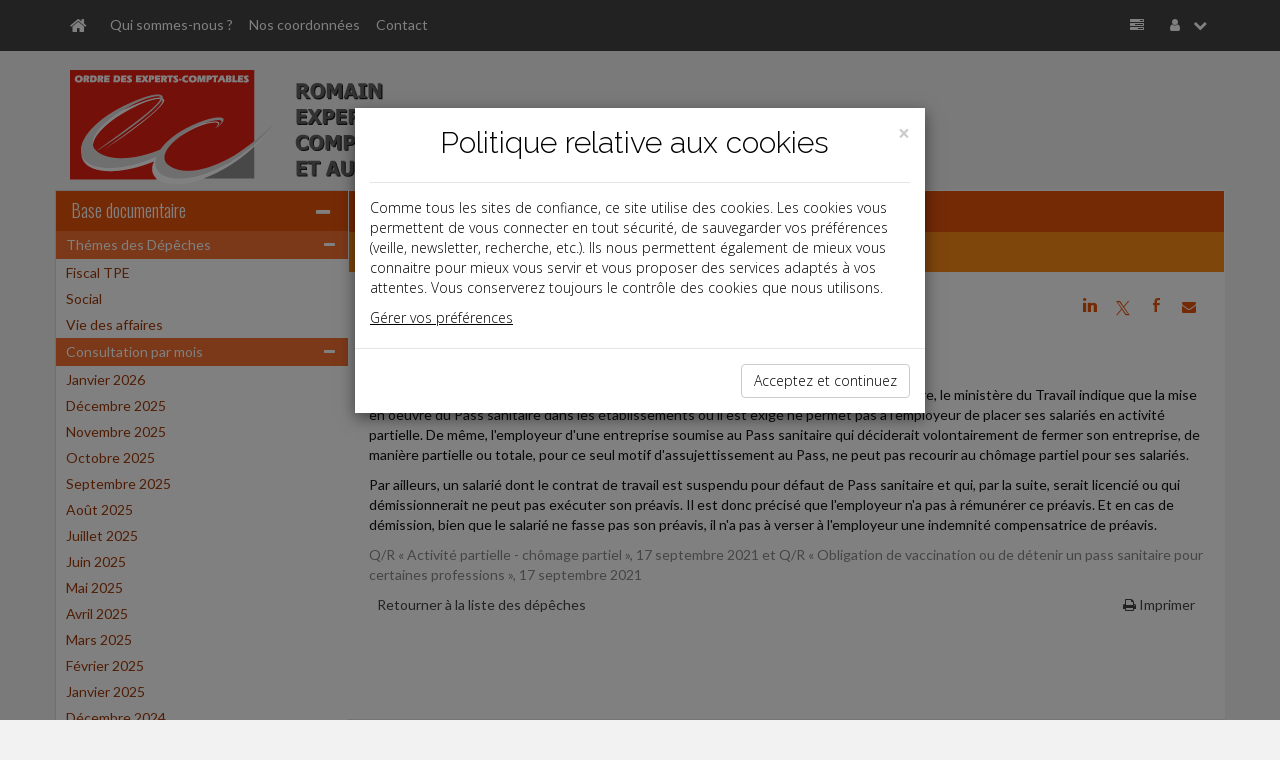

--- FILE ---
content_type: text/html; charset=iso-8859-1
request_url: https://www.romain-ec.fr/breves/2021-09-27_39_3.html?start=0&date=2021-09-01
body_size: 9705
content:
<!DOCTYPE html PUBLIC "-//W3C//DTD XHTML 1.0 Strict//EN" "http://www.w3.org/TR/xhtml1/DTD/xhtml1-strict.dtd">
<html xmlns="http://www.w3.org/1999/xhtml" xml:lang="fr" lang="fr">
<head>
		<meta content="text/html;" http-equiv="content-type">
	<title> Dépêches - ROMAIN EXPERTISE COMPTABLE ET AUDIT</title>
	<meta name="twitter:card" content="summary">
	<meta name="twitter:title" content=" Dépêches - ROMAIN EXPERTISE COMPTABLE ET AUDIT">
	<meta name="twitter:description" content="">
	<meta name="twitter:url" content="https://www.romain-ec.fr/breves/2021-09-27_39_3.html?start=0&date=2021-09-01"> 
	<!-- AFFICHER LE LOGO LORS DU PARTAGE DANS RESEAUX SOCIAUX meta name="twitter:image" content="/reseauxSociaux.jpg" -->
	<meta name="twitter:image" content="">
	<meta name="twitter:site" content="ROMAIN EXPERTISE COMPTABLE ET AUDIT">
	<meta property="og:type" content="article">
	<meta property="og:title" content=" Dépêches - ROMAIN EXPERTISE COMPTABLE ET AUDIT">
	<meta property="og:description" content="">
	<meta property="og:url" content="https://www.romain-ec.fr/breves/2021-09-27_39_3.html?start=0&date=2021-09-01">
	<!-- AFFICHER LE LOGO LORS DU PARTAGE DANS RESEAUX SOCIAUX meta property="og:image" content="/reseauxSociaux.jpg" -->
	<meta property="og:image" content="">
	<!--meta property="og:image" content="
		"-->
	<meta property="article:author" content="ROMAIN EXPERTISE COMPTABLE ET AUDIT">
	<meta name="Keywords" content="expert, comptable, expert-comptable, Lyon, 69001, Rhône, 69, 1er arrondissement, ROMAIN EXPERTISE COMPTABLE ET AUDIT, www.romain-ec.fr, EXPERT COMPTABLE" />
	<meta name="Description" content=" Dépêches - ROMAIN EXPERTISE COMPTABLE ET AUDIT - " />
	<meta name="viewport"content="width=device-width, initial-scale=1, maximum-scale=1" />
  	<link rel="canonical" href="https://www.romain-ec.fr/breves/2021-09-27_39_3.html?start=0&date=2021-09-01" />
		<link rel="shortcut icon" type="image/png" href="/commun/images/cabinets/1709/favicon.png">
	<link rel="apple-touch-icon" type="image/png" href="/commun/images/cabinets/1709/favicon_180.png">
	<link href="/commun/css/vxpless/bootstrap.min.css" rel="stylesheet" />
	<link href="/commun/css/vxpless/font-awesome.min.css" rel="stylesheet" />
	<link href="/commun/css/vxpless/socicon.css" rel="stylesheet" />
		<!-- HTML5 shim and Respond.js for IE8 support of HTML5 elements and media queries -->
		<!-- WARNING: Respond.js doesn't work if you view the page via file:// -->
		<!--[if lt IE 9]>
			  <script src="/commun/js/vxpless/html5shiv.min.js"></script>
			  <script src="/commun/js/vxpless/respond.min.js"></script>
			<![endif]-->
	<link href="/commun/css/vxpless/component.css" rel="stylesheet" />
	<link href="/commun/css/vxpless/default/orange.css" rel="stylesheet" />
	<link href="/commun/css/vxpless/captcha/captcha.css" rel='stylesheet' type='text/css' />
	<link href='https://fonts.googleapis.com/css?family=Oswald:400,300' rel='stylesheet' type='text/css' />
	<link href='https://fonts.googleapis.com/css?family=Lato:400,300,300italic,700,400italic' rel='stylesheet' type='text/css' />
	<script type="text/javascript" src="/commun/js/vxpless/modernizr.custom.js"></script>
	<script type="text/javascript" src="/commun/js/vxpless/component.js"></script>
	<script type="text/javascript" src="/commun/js/vxpless/jquery.min.js"></script>
	<script type="text/javascript" src="/commun/js/vxpless/bootstrap.min.js"></script>
	<script type="text/javascript" src="/commun/js/vxpless/jcarousellite_1.0.1.min.js"></script>
	<script type="text/javascript" src="/commun/js/vxpless/vTicker.js"></script>
	<!-- captcha-->
	<script type="text/javascript" src="/commun/js/vxpless/jquery-ui.1.12.min.js"></script>
	<script type="text/javascript" src="/commun/js/captcha.js"></script>
		<style>
/* ********** NOS COORDONNEES ********** */
	.planCentre{
		width: fit-content;
		margin: 20px auto;
		text-align: center;
	}
	.planGauche{
		width: fit-content;
		margin-top: 20px;
		margin-bottom: 20px;
		text-align: left;
	}
	.planDroite{
		width: fit-content;
		margin-top: 20px;
		margin-bottom: 20px;
		text-align: right;
	}

/* ********** INFOGRAPHIES ********** */
	.dossierInfographie{
		padding-left:10px;
	}
	.boutonInfographies {
		margin-bottom: 30px;
	}
	#infographies .coverZ{
		margin:0 auto;
	}
	@media(max-width:767px){
		#infographies .coverZ{
			margin-top:30px;
		}
	}
</style>

<!--script type="text/javascript">
/* ********** MENU INFOGRAPHIES ********** */
	$( document ).ready(function() {
		$('#infographie').html('<div class="dossierInfographie">Infographies&#x202f;:<div class="lienMenu"><a href="/commun/images/slider/demo/infographies/DureeDuTravail_DEMO.pdf" target="_blank">-&nbsp;Dur&eacute;e du travail&#x202f;: qui est dans le champ ou hors du champ d&#39;application&#x202f;?</a></div><div class="lienMenu"><a href="/commun/images/slider/demo/infographies/PrincipesClefsDuRGPD_DEMO.pdf" target="_blank">-&nbsp;Principes clefs du RGPD</a></div></div>');
	});
</script--></head>

<body>
<!-- AFFICHER LE LOGO LORS DU PARTAGE DANS RESEAUX SOCIAUX img src="/reseauxSociaux.jpg" alt="" style="width:1px;height:1px;position:absolute;display:none;opacity:0;visibility:hidden;" border="0" -->
<img src="" alt="" style="width:1px;height:1px;position:absolute;display:none;opacity:0;visibility:hidden;" border="0">

<nav id="nav" class="navbar navbar-fixed-top">
	<div class="container">
		<div class="navbar-header">
			<a class="navbar-brand" id="navbar-brand" href="/"
				data-toggle="tooltip" data-placement="right" title="Accueil"><span
				id="home-btn" class="fa fa-home"></span></a> <a
				class="navbar-toggle" id="navbar-toggle" data-toggle="collapse"
				data-target=".navbar-collapse"> <span class="fa fa-list"></span>
			</a></div>
		<div id="navbar-collapse" class="navbar-collapse collapse">
			<ul class="nav navbar-nav">
			<li><a href="/qui_sommes_nous/">Qui sommes-nous ?</a></li><li><a href="/coordonnees/">Nos coordonnées</a></li><li><a href="/contact/">Contact</a></li>			</ul>
			<ul class="nav navbar-right navbar-nav">
				<li id="panelAccueilLeftSidebar" class="hidden-xs"
					data-toggle="tooltip" data-placement="left"
					title="Base documentaire"><a id="accueilLeftSidebar-btn" href="#"><i
						class="fa fa-tasks"></i></a></li>
				<li class="dropdown" data-toggle="tooltip" data-placement="left"
					title="Mon compte"><a href="#" class="dropdown-toggle"
					data-toggle="dropdown"><i class="fa fa-user"></i> <i
						class="fa fa-chevron-down"></i></a>
					<ul class="dropdown-menu">
				<li><a href="#" id="connecter" data-target="#myModal" data-toggle="modal"><i class="fa fa-power-off"></i>Connexion</a></li>				</ul></li>
			</ul>
		</div>
	</div>
</nav>
<!-- /.navbar -->
<header class="masthead">
	<div class="container">
		<div class="row">
			<div class="col-lg-8 col-md-8 col-sm-7 col-xs-12 center"
				id="blocLogo">
      <a href="/" ><img src="/commun/images/cabinets/1709/Romain_430.png" alt="Logo du cabinet" id="logo" class="img-responsive" border="0" /></a>      </div>
			<div class="col-lg-4 col-md-4 col-sm-5 col-xs-12">
				<div id="blocReseaux">
									</div>
<!-- ********** DESACTIVE CAR NE FONCTIONNE PAS **********
				<div class="well" id="panel-recherche">
					<form
						action="/recherche/index.php"
						method="post" class="sidebar-form">
						<div class="input-group">
							<input type="text" name="q" class="form-control" placeholder="Recherche base documentaire" />
							<span class="input-group-btn">
								<button type='submit' name='search' id='search-btn' class="btn btn-flat">
									<i class="fa fa-search"></i>
								</button>
							</span>
						</div>
						<div></div>
					</form>
				</div>
-->
			</div>
		</div>
	</div>
</header><div class="container"><div class="no-gutter row"><!-- Modal -->
<form class="" method="post" action="/identification/index.php">
<div class="modal fade" id="myModal" tabindex="-1" role="dialog" aria-labelledby="myModalLabel" aria-hidden="true">
    <div class="modal-dialog">
        <div class="modal-content">

            <div class="modal-header">
                <button type="button" class="close" data-dismiss="modal" aria-label="Close"><span aria-hidden="true">&times;</span></button>
                <h4 class="modal-title" id="myModalLabel">


                    <a href="/" ><img src="/commun/images/cabinets/1709/Romain_430.png" alt="Logo du cabinet" id="logo" class="img-responsive" /> </a>
                </h4>
            </div>

            <div class="modal-body">

                <div class="input-group">
                    <span class="input-group-addon" id="basic-addon1"><i class="fa fa-user"></i></span>
                    <input type="text" class="form-control"   id="siteIdentifiant" name="login" value=""  aria-describedby="basic-addon1" placeholder="Identifiant ...">
                </div>

                <div class="input-group">
                    <span class="input-group-addon" id="basic-addon1"><i class="fa fa-lock"></i></span>

                    <input type="password" class="form-control"  name="password" id="siteMotDePasse" value="" placeholder="Mot de passe">
                </div>

                <div class="input-group">
                    <input type="checkbox" name="memorise" value="0" />
                    <span class="memorise">&nbsp;Retenir mes identifiants</span>
                </div>
                <div class="input-group">

                  <a href="/identification/oublie.html" class="site_Mdp">Mot de passe oublié</a>

                </div>

            </div>

            <div class="modal-footer">
                <input type="submit" value="Connexion" class="btn btn-primary" />
            </div>
        </div>
    </div>
</div>
</form><div class="col-lg-3 col-md-3 col-sm-3 col-xs-12 voir" id="leftSidebar-col">	<div class="panel panel-default" id="leftSidebar">		<div class="panel-heading hidden-xs">			<h2>				<a href="">Base documentaire</a><span id="leftSidebar-btn" 					class="float-right fa fa-minus"></span>			</h2>		</div>		<div class="panel-heading visible-xs">			<h2>				Base documentaire<span id="leftSidebar-btn-xs" 					class="float-right fa fa-plus"></span>			</h2>		</div><div class="panel-body hidden-xs"><div class="accordion" id="accordion2"><div class="accordion-group"><div class="accordion-heading"><a class="accordion-toggle" data-toggle="collapse"		href="#collapse6971ae19ad56e">Thémes des Dépêches<i		class="fa fa-minus float-right"></i></a>		</div>		<!-- Partie --><div id="collapse6971ae19ad56e" class="accordion-body collapse in"><div class="accordion-inner"><div class="lienMenu"><a href="/breves/index.php?domaine=id3242">Fiscal TPE</a></div><div class="lienMenu"><a href="/breves/index.php?domaine=id3243">Social</a></div><div class="lienMenu"><a href="/breves/index.php?domaine=id3244">Vie des affaires</a></div></div></div></div><div class="accordion-group"><div class="accordion-heading"><a class="accordion-toggle" data-toggle="collapse"		href="#collapse6971ae19ad5e3">Consultation par mois<i		class="fa fa-minus float-right"></i></a>		</div>		<!-- Partie --><div id="collapse6971ae19ad5e3" class="accordion-body collapse in"><div class="accordion-inner"><div class="lienMenu"><a href="/breves/index.php?date=2026-01-01">Janvier 2026</a></div><div class="lienMenu"><a href="/breves/index.php?date=2025-12-01">D&eacute;cembre 2025</a></div><div class="lienMenu"><a href="/breves/index.php?date=2025-11-01">Novembre 2025</a></div><div class="lienMenu"><a href="/breves/index.php?date=2025-10-01">Octobre 2025</a></div><div class="lienMenu"><a href="/breves/index.php?date=2025-09-01">Septembre 2025</a></div><div class="lienMenu"><a href="/breves/index.php?date=2025-08-01">Ao&ucirc;t 2025</a></div><div class="lienMenu"><a href="/breves/index.php?date=2025-07-01">Juillet 2025</a></div><div class="lienMenu"><a href="/breves/index.php?date=2025-06-01">Juin 2025</a></div><div class="lienMenu"><a href="/breves/index.php?date=2025-05-01">Mai 2025</a></div><div class="lienMenu"><a href="/breves/index.php?date=2025-04-01">Avril 2025</a></div><div class="lienMenu"><a href="/breves/index.php?date=2025-03-01">Mars 2025</a></div><div class="lienMenu"><a href="/breves/index.php?date=2025-02-01">F&eacute;vrier 2025</a></div><div class="lienMenu"><a href="/breves/index.php?date=2025-01-01">Janvier 2025</a></div><div class="lienMenu"><a href="/breves/index.php?date=2024-12-01">D&eacute;cembre 2024</a></div><div class="lienMenu"><a href="/breves/index.php?date=2024-11-01">Novembre 2024</a></div><div class="lienMenu"><a href="/breves/index.php?date=2024-10-01">Octobre 2024</a></div><div class="lienMenu"><a href="/breves/index.php?date=2024-09-01">Septembre 2024</a></div><div class="lienMenu"><a href="/breves/index.php?date=2024-08-01">Ao&ucirc;t 2024</a></div><div class="lienMenu"><a href="/breves/index.php?date=2024-07-01">Juillet 2024</a></div><div class="lienMenu"><a href="/breves/index.php?date=2024-06-01">Juin 2024</a></div><div class="lienMenu"><a href="/breves/index.php?date=2024-05-01">Mai 2024</a></div><div class="lienMenu"><a href="/breves/index.php?date=2024-04-01">Avril 2024</a></div><div class="lienMenu"><a href="/breves/index.php?date=2024-03-01">Mars 2024</a></div><div class="lienMenu"><a href="/breves/index.php?date=2024-02-01">F&eacute;vrier 2024</a></div><div class="lienMenu"><a href="/breves/index.php?date=2024-01-01">Janvier 2024</a></div><div class="lienMenu"><a href="/breves/index.php?date=2023-12-01">D&eacute;cembre 2023</a></div><div class="lienMenu"><a href="/breves/index.php?date=2023-11-01">Novembre 2023</a></div><div class="lienMenu"><a href="/breves/index.php?date=2023-10-01">Octobre 2023</a></div><div class="lienMenu"><a href="/breves/index.php?date=2023-09-01">Septembre 2023</a></div><div class="lienMenu"><a href="/breves/index.php?date=2023-07-01">Juillet 2023</a></div><div class="lienMenu"><a href="/breves/index.php?date=2023-06-01">Juin 2023</a></div><div class="lienMenu"><a href="/breves/index.php?date=2023-05-01">Mai 2023</a></div><div class="lienMenu"><a href="/breves/index.php?date=2023-04-01">Avril 2023</a></div><div class="lienMenu"><a href="/breves/index.php?date=2023-03-01">Mars 2023</a></div><div class="lienMenu"><a href="/breves/index.php?date=2023-02-01">F&eacute;vrier 2023</a></div><div class="lienMenu"><a href="/breves/index.php?date=2023-01-01">Janvier 2023</a></div><div class="lienMenu"><a href="/breves/index.php?date=2022-12-01">D&eacute;cembre 2022</a></div><div class="lienMenu"><a href="/breves/index.php?date=2022-11-01">Novembre 2022</a></div><div class="lienMenu"><a href="/breves/index.php?date=2022-10-01">Octobre 2022</a></div><div class="lienMenu"><a href="/breves/index.php?date=2022-09-01">Septembre 2022</a></div><div class="lienMenu"><a href="/breves/index.php?date=2022-07-01">Juillet 2022</a></div><div class="lienMenu"><a href="/breves/index.php?date=2022-06-01">Juin 2022</a></div><div class="lienMenu"><a href="/breves/index.php?date=2022-05-01">Mai 2022</a></div><div class="lienMenu"><a href="/breves/index.php?date=2022-04-01">Avril 2022</a></div><div class="lienMenu"><a href="/breves/index.php?date=2022-03-01">Mars 2022</a></div><div class="lienMenu"><a href="/breves/index.php?date=2022-02-01">F&eacute;vrier 2022</a></div><div class="lienMenu"><a href="/breves/index.php?date=2022-01-01">Janvier 2022</a></div><div class="lienMenu"><a href="/breves/index.php?date=2021-12-01">D&eacute;cembre 2021</a></div><div class="lienMenu"><a href="/breves/index.php?date=2021-11-01">Novembre 2021</a></div><div class="lienMenu"><a href="/breves/index.php?date=2021-10-01">Octobre 2021</a></div><div class="lienMenu"><a href="/breves/index.php?date=2021-09-01">Septembre 2021</a></div><div class="lienMenu"><a href="/breves/index.php?date=2021-07-01">Juillet 2021</a></div><div class="lienMenu"><a href="/breves/index.php?date=2021-06-01">Juin 2021</a></div><div class="lienMenu"><a href="/breves/index.php?date=2021-05-01">Mai 2021</a></div><div class="lienMenu"><a href="/breves/index.php?date=2021-04-01">Avril 2021</a></div><div class="lienMenu"><a href="/breves/index.php?date=2021-03-01">Mars 2021</a></div><div class="lienMenu"><a href="/breves/index.php?date=2021-02-01">F&eacute;vrier 2021</a></div><div class="lienMenu"><a href="/breves/index.php?date=2021-01-01">Janvier 2021</a></div><div class="lienMenu"><a href="/breves/index.php?date=2020-12-01">D&eacute;cembre 2020</a></div><div class="lienMenu"><a href="/breves/index.php?date=2020-11-01">Novembre 2020</a></div><div class="lienMenu"><a href="/breves/index.php?date=2020-10-01">Octobre 2020</a></div><div class="lienMenu"><a href="/breves/index.php?date=2020-09-01">Septembre 2020</a></div><div class="lienMenu"><a href="/breves/index.php?date=2020-08-01">Ao&ucirc;t 2020</a></div><div class="lienMenu"><a href="/breves/index.php?date=2020-07-01">Juillet 2020</a></div><div class="lienMenu"><a href="/breves/index.php?date=2020-06-01">Juin 2020</a></div><div class="lienMenu"><a href="/breves/index.php?date=2020-05-01">Mai 2020</a></div><div class="lienMenu"><a href="/breves/index.php?date=2020-04-01">Avril 2020</a></div><div class="lienMenu"><a href="/breves/index.php?date=2020-03-01">Mars 2020</a></div><div class="lienMenu"><a href="/breves/index.php?date=2020-02-01">F&eacute;vrier 2020</a></div><div class="lienMenu"><a href="/breves/index.php?date=2020-01-01">Janvier 2020</a></div><div class="lienMenu"><a href="/breves/index.php?date=2019-12-01">D&eacute;cembre 2019</a></div><div class="lienMenu"><a href="/breves/index.php?date=2019-11-01">Novembre 2019</a></div><div class="lienMenu"><a href="/breves/index.php?date=2019-10-01">Octobre 2019</a></div><div class="lienMenu"><a href="/breves/index.php?date=2019-09-01">Septembre 2019</a></div><div class="lienMenu"><a href="/breves/index.php?date=2019-07-01">Juillet 2019</a></div><div class="lienMenu"><a href="/breves/index.php?date=2019-06-01">Juin 2019</a></div><div class="lienMenu"><a href="/breves/index.php?date=2019-05-01">Mai 2019</a></div><div class="lienMenu"><a href="/breves/index.php?date=2019-04-01">Avril 2019</a></div><div class="lienMenu"><a href="/breves/index.php?date=2019-03-01">Mars 2019</a></div><div class="lienMenu"><a href="/breves/index.php?date=2019-02-01">F&eacute;vrier 2019</a></div></div></div></div></div><hr></div></div></div><div class="col-lg-9 col-md-9 col-sm-9 col-xs-12" toto="FondsDocumentaireLayout.php" id="middle-content-col"><span class="fa fa-tasks hidden" id="leftSidebar-btn-closed"> <span class="title">Base documentaire</span></span>	<div class="panel" id="middle-content">		<div class="panel-heading hidden-xs" id="middle-content-panel">&nbsp;</div>		<div class="panel-heading hidden" id="middle-content-panel-xs">			&nbsp;<span id="middle-content-btn-xs" 				class="float-right fa fa-minus"></span>		</div>		<div class="panel-body"><div class=" depeches" ><section class="row widget" id="baseDoc"><a name="top"></a><div class="col-lg-12 col-sm-12 col-xd-12 col-xs-12 no-padding"><h2><a>Dépêches</a></h2><div class="textePage"><style>
  .sharePublication {
    display: inline-block;
    margin: 0;
    font-size: 14px;
    font-weight: 400;
    cursor: pointer;
    position: relative;
    z-index:1031;
    float:right;
  }
  @media(max-width:768px){
    .sharePublication{
      float:none;
      display:block;
      text-align:center;
    }
  }
  .sharePublication i.socicon{font-style:normal;}
  .sharePublication .reseauxSociaux div {
    display: inline-block;
    width: 30px;
    height: 30px;
    text-align: center;
    line-height: 30px;
    border-radius:50%;
  }
  .sharePublication .reseauxSociaux .linkedin a, 
  .sharePublication .reseauxSociaux .twitter a, 
  .sharePublication .reseauxSociaux .facebook a, 
  .sharePublication .reseauxSociaux .mail a{
    color:#000;
    background:transparent;
  }
  .sharePublication .reseauxSociaux .linkedin:hover{background:#0077b5;}
  .sharePublication .reseauxSociaux .facebook:hover{background:#4267b2;}
  .sharePublication .reseauxSociaux .twitter:hover{background:#1da1f2;}
  .sharePublication .reseauxSociaux .mail:hover{background:#555555;}
  .sharePublication .reseauxSociaux .linkedin:hover i.socicon, 
  .sharePublication .reseauxSociaux .twitter:hover i.socicon, 
  .sharePublication .reseauxSociaux .facebook:hover i.socicon, 
  .sharePublication .reseauxSociaux .mail:hover i.fa{
    color:#fff;
    font-style:normal;
  }
  
</style>
<div class="sharePublication" data-event="Partage" data-event-libelle="Partage">
  <div class="reseauxSociaux">
    
    <div class="linkedin" data-event="Partage" data-event-libelle="Partage Linkedin">
      <a target="_blank" href="" title="Linkedin - Partager" data-event="Partage" data-event-libelle="Partage Linkedin"><i class="socicon">j</i></a>
    </div> 
    <div class="twitter" data-event="Partage" data-event-libelle="Partage Twitter">
      <a target="_blank" href="" title="Twitter - Partager" data-event="Partage" data-event-libelle="Partage Twitter"><i class="socicon">a</i></a>
    </div>
    <div class="facebook" data-event="Partage" data-event-libelle="Partage Facebook">
      <a target="_blank" href="" title="Facebook - Partager" data-event="Partage" data-event-libelle="Partage Facebook"><i class="socicon">b</i></a>  
    </div>
    <div class="mail" data-event="Partage" data-event-libelle="Partage Mail"> 
      <a target="_blank" href="" title="Mail - Partager" data-event="Partage" data-event-libelle="Partage Mail"><i class="fa fa-envelope"></i></a>
    </div>

  </div>
</div>

<script>
  jQuery(function() {
    window.evt = 'ontouchend' in document ? 'touchend' : 'click';
    var dragging = false;
    jQuery("body").on("touchmove", function(){dragging = true;});
    jQuery("body").on("touchstart", function(){dragging = false;});

      //jQuery('.reseauxSociaux').css('display','block');
      var url = document.URL.split("?")[0];
      var title = jQuery('.titre').text(); 
  
      /******************Mailto************************/
      var message = 'Cet article vous est recommandÃ© par un(e) ami(e):';
      var titleUtm = title.replace(/\s/g, '-');
      //var textUtm = text.replace(/\s/g, '-');
      var uri='mailto:?Subject='+encodeURI(title)+'&Body=Bonjour%0A%0AJe%20pense%20que%20cet%20article%20peut%20vous%20int%C3%A9resser%20:%0A%0A'+encodeURI(url)+'%3Futm_source%3DMailto%26utm_medium%3DEmail%26utm_campaign%3D%0A%0A'+title+'%0A%0A';

      jQuery('.mail a').attr('href',uri);

      /******************Linkedin************************/
      var uri="https://www.linkedin.com/shareArticle?mini=true&url="+encodeURIComponent(url)+"&title="+encodeURIComponent(title)+"&summary="+encodeURIComponent(title)+"&source=LinkedIn";
      jQuery('.linkedin a').attr('href',uri);

      /******************Twitter************************/
      //var uri="http://twitter.com/share?url=toto&text=tata";
      var uri="http://twitter.com/share?url="+url+"&text="+encodeURI(title);
      //var uri="https://twitter.com/intent/tweet?url="+url+"&text="+title;
      jQuery('.twitter a').attr('href',uri);

      /******************Facebook************************/
      var uri='https://www.facebook.com/sharer/sharer.php?u='+encodeURIComponent(url)+'&quote='+encodeURI(title);
      jQuery('.facebook a').attr('href',uri);

  });
</script><style type="text/css">p.domaine { display: none}</style><p class="domaine_new">Social</p><p>Date: 2021-09-27</p><p class="domaine">Social,Social,Social</p><p class="titre">ACTIVITÉ PARTIELLE, RUPTURE DU CONTRAT ET PASS SANITAIRE</p><p class="texte">Dans les mises à jour de ses Questions/Réponses sur l'activité partielle et le Pass sanitaire, le ministère du Travail indique que la mise en oeuvre du Pass sanitaire dans les établissements où il est exigé ne permet pas à l'employeur de placer ses salariés en activité partielle. De même, l'employeur d'une entreprise soumise au Pass sanitaire qui déciderait volontairement de fermer son entreprise, de manière partielle ou totale, pour ce seul motif d'assujettissement au Pass, ne peut pas recourir au chômage partiel pour ses salariés.</p><p class="texte">Par ailleurs, un salarié dont le contrat de travail est suspendu pour défaut de Pass sanitaire et qui, par la suite, serait licencié ou qui démissionnerait ne peut pas exécuter son préavis. Il est donc précisé que l'employeur n'a pas à rémunérer ce préavis. Et en cas de démission, bien que le salarié ne fasse pas son préavis, il n'a pas à verser à l'employeur une indemnité compensatrice de préavis.</p><p class="source">Q/R « Activité partielle - chômage partiel », 17 septembre 2021 et Q/R « Obligation de vaccination ou de détenir un pass sanitaire pour certaines professions », 17 septembre 2021</p>
<table border="0" cellpading="0" cellspacing="0" width="98%" class="site_siToolbar" align="center"><tr><td align="left"><a href="/breves/?start=0" class="site_siFrameMenuLienNiv1Focus">Retourner à la liste des dépêches</a></td><td align="right" ><a href="/breves/2021-09-27_39_3.html?start=0&date=2021-09-01&format=print" class="site_siToolbarLien" target="_NEW"><i class="fa fa-print"></i>&nbsp;Imprimer</a></td></tr></table></div></div><div class="pageUp"><a href="#top"><i class="fa fa-chevron-up"></i></a></div></section></div></div></div></div></div></div><footer class="row"><div class="col-lg-3 col-md-3 col-sm-3 col-xs-12" id="adresseFooter">
<p class="text"> 	<span style="font-size: 16px; font-weight: bold">ROMAIN EXPERTISE COMPTABLE ET AUDIT</span><br /> 	166/168&nbsp;boulevard de la Croix Rousse<br /> 	69001&nbsp;Lyon </p> <p class="text"> 	T&eacute;l.&#8239;: 04&nbsp;72&nbsp;98&nbsp;05&nbsp;50<br /> 	Fax&#8239;: 04&nbsp;72&nbsp;98&nbsp;05&nbsp;51<br /> 	Courriel&#8239;: <a href="mailto:administration@roman.ec.fr" target="_blank">administration@romain-ec.fr</a> </p></div>
<div class="col-lg-6 col-md-6 col-sm-6 col-xs-12" id="baseDocFooter">
	<!--
	<div class="col-lg-6 col-md-6 col-sm-6 col-xs-12"><a href="/breves/">Actualité</a></div>
	<div class="col-lg-6 col-md-6 col-sm-6 col-xs-12"><a href="/paye/">La paye</a></div>
	<div class="col-lg-6 col-md-6 col-sm-6 col-xs-12"><a href="/dossiers/">Document du dirigeant</a></div>
	<div class="col-lg-6 col-md-6 col-sm-6 col-xs-12"><a href="/dossiers/memento_entreprise/">Document du collaborateur</a></div>
	<div class="col-lg-6 col-md-6 col-sm-6 col-xs-12"><a href="/chiffres/">Chiffres</a></div>
	<div class="col-lg-6 col-md-6 col-sm-6 col-xs-12"><a href="/echeancier/">Outils</a></div>
	-->
</div>
<div class="col-lg-3 col-md-3 col-sm-3 col-xs-12" id="menuFooter">
	<a href="/">ACCUEIL</a><br>
	<a href="/plan/">PLAN</a><br>
	<a href="/mentions_legales/">MENTIONS L&Eacute;GALES</a><br>
		<a href="/contact/">CONTACT</a>
</div>
<div class="col-lg-12 col-md-12 col-sm-12 col-xs-12" id="copyrightFooter">copyright@Groupe Revue Fiduciaire</div>

<!--
<script type="text/javascript">
  // fonctions
  function getCookie(c_name){
    if (document.cookie.length>0) {
      c_start=document.cookie.indexOf(c_name + "=");
      if (c_start!=-1) {
        c_start=c_start + c_name.length+1;
        c_end=document.cookie.indexOf(";",c_start);
        if (c_end==-1) {
          c_end=document.cookie.length;
        }
        return unescape(document.cookie.substring(c_start,c_end));
      }
    }

    return "";
  }

  function setCookie(c_name, value, exdays) {
    var exdate = new Date();
    exdate.setDate(exdate.getDate() + exdays);
    var c_value = escape(value) + ((exdays==null) ? "" : "; expires=" + exdate.toUTCString());
    document.cookie = c_name + "=" + c_value;
    document.cookie = c_name +"=" + c_value + ";expires=" + exdate 
                    + ";domain=.grouperf.com;path=/";
  }


  function setCookies() {                       
    setCookie('cookie_cookie', 1, 3650);
    document.getElementById("divCookie").style.display='none';
  }


  $( document ).ready(function() {
    $( "#okCookie" ).click(function() {
      $('#divCookie').addClass('hidden');    
    });
  });
</script>

<style>
  .divCookie {
    position:fixed;
    bottom:0;
    left:0;
    width:100%;
    text-align:center;
    background:#ddd;
    line-height:18px;
    font-size:14px;
    color:#555;
    z-index:1050;
    padding:8px;
  }
  #okCookie {
    display:inline-block;
    background:#555;
    color:#fff;
    border-left:8px solid #555;
    border-right:8px solid #555;
    border-top:3px solid #555;
    border-bottom:3px solid #555;
    cursor:pointer;
  }
  html body footer.row .divCookie a {color:#000;}
</style>

<script type="text/javascript">
  var flag = getCookie('cookie_cookie');
  var pagePDC = 0;
  var urlDuCabinet = "";
  if(flag != 1) {
    document.write('<div class="divCookie" id="divCookie">Ce site utilise des cookies. En continuant, vous acceptez ');
    if (pagePDC == 1) {
      document.write('notre <a href="' + urlDuCabinet + '/politique_de_confidentialite/">politique de confidentialité</a> et ');    
    }   
    document.write('l\'utilisation de cookies. <a id="okCookie" onclick="javascript:setCookies();">OK</a></div>');  
  }        
</script> 
-->

<!-- RGPD -->
<link href="https://fonts.googleapis.com/css?family=Open+Sans:700" rel="stylesheet" type="text/css">
<link href="https://fonts.googleapis.com/css?family=Open+Sans:300" rel="stylesheet" type="text/css">
<link href="https://fonts.googleapis.com/css?family=Raleway:700" rel="stylesheet" type="text/css">
<link href="https://fonts.googleapis.com/css?family=Raleway:300" rel="stylesheet" type="text/css">
<style>
  .modal {     
    overflow-x:hidden;
    overflow-y:auto;
    z-index:999999; 
    position:fixed; 
    top:0;
    right:0;
    bottom:0;
    left:0;
    outline:0;
  }
  html body footer.row #rgpdModal * {
    box-sizing:border-box;
    color:#000;
  }
  html body footer.row #rgpdModal .btn {
    box-sizing:border-box;
    /*color:#fff;*/
  }
  html body footer.row #rgpdModal a {color:#000;}
  .fade {
    webkit-transition:opacity .15s linear;
    o-transition:opacity .15s linear;
    transition:opacity .15s linear;  
  }
  .fade.in { opacity:1;}
  .modal-backdrop.in {
    filter:alpha(opacity=50); 
    opacity:0.5; 
  }
  .modal-backdrop {
    position:absolute;
    top:0;
    right:0;
    bottom:0;
    left:0;
    background-color:#000;
    z-index:auto;
  }
  #rgpdModal .container {
    padding-right: 15px;
    padding-left: 15px;
    margin-right: auto;
    margin-left: auto;
  }
  .modal-dialog {
    padding-top:60px;
    margin:30px auto 0;
    webkit-transform:translate(0,0);
    ms-transform:translate(0,0);
    o-transform:translate(0,0);
    transform:translate(0,0);
    width:auto;
    font-family:'Open Sans', sans-serif;
  }
  .modal.fade .modal-dialog {
    webkit-transition:-webkit-transform .3s ease-out; 
    o-transition:-webkit-transform .3s ease-out;
    transition:-webkit-transform .3s ease-out; 
  }
  .modal-content {
    margin-top:18px;
    border:0 !important;
    border-radius:0 !important;
    webkit-box-shadow:0 5px 15px rgba(0,0,0,.5);
    box-shadow:0 5px 15px rgba(0,0,0,.5);
    position:relative;
    background-color:#fff;
    webkit-background-clip:padding-box;
    background-clip:padding-box;
    outline:0;
    width:auto;
  }
  #rgpdModal .modal-header, #rgpdModal .modal-footer {
    background-color:#fff;
  }
  .modal-header {
    border:none;
    min-height:16.43px;
    padding:15px 15px 0 15px !important;
  }
  .modal-header .close {
    webkit-appearance:none;
    padding:0;
    cursor:pointer;
    background:0 0;
    border:0;
    float:right;
    font-size:21px;
    font-weight:700;
    line-height:1;
    color:#000;
    text-shadow:0 1px 0 #fff;
    filter:alpha(opacity=20) !important;
    opacity:0.2 !important;
    top:0;
    right:0;
  }
  #rgpdModal button, #rgpdModal input, #rgpdModal select, #rgpdModal textarea {font-family:inherit;}
  #rgpdModal button, #rgpdModal select {text-transform:none;}
  #rgpdModal button {overflow:visible;}
  #rgpdModal button, #rgpdModal input, #rgpdModal optgroup, #rgpdModal select, #rgpdModal textarea {
    margin:0;
    font-family:inherit;
  }
  .modal-title {
    margin-top:0;
    font-family:Raleway,sans-serif;
    font-size:30px;
    color:#111;
    text-align:center;
    width:auto;
  }
  .titreEntete {
    margin-bottom:10px;
    line-height:40px;
    font-weight:300;
    overflow:hidden;
    text-overflow:ellipsis;
    white-space:nowrap;    
  }
  .greyLineMoyen {
    margin: 0;
    width: 100%;
    height: 10px;
    display: block;
    border-bottom: 1px solid #e5e5e5;
    float: none;
    clear: both;
  }
  .modal-body {
    padding: 15px;  
    position: relative;
    text-align:left;
    min-height:auto;
  }

  .modal-footer {
    padding: 15px;
    text-align: right;
    border-top: 1px solid #e5e5e5;
  }
  .btn-success {
    color: #333;
    background-color: #fff;
    border-color: #ccc;
  }
  .btn-success.active, .btn-success.focus, .btn-success:active, .btn-success:focus, .btn-success:hover, .open > .dropdown-toggle.btn-success {
    color: #333;
    background-color: #e6e6e6;
    border-color: #adadad;   
  }
  #rgpdModal .btn {background-clip: padding-box;}

  @media (min-width: 768px){
  .modal-dialog {
      width: 600px!important;
      margin: 30px auto;
  }
  }
  /*radio */
  #radio {          
    display:none;
  }
  .radio{
    cursor:pointer;
    font-size:14px;
    margin:10px 20px;
    margin-bottom:0px;
    position: relative;
    display: block;
  }
  .radio:before{
    width: 20px;
    height: 20px;
    background: #f2f2f2;
    -moz-border-radius: 10px;
    -webkit-border-radius: 10px;
    border-radius: 10px;
    margin-left: -24px;
    margin-top: 0px;
    position: absolute;
    display: block;
    content: '';
    border:1px solid #e8e8e8;
  }
  .radio.selected:after{
    top: 20px;
    width: 14px;
    height: 14px;
    background: #8abd13;
    -moz-border-radius: 7px;
    -webkit-border-radius: 7px;
    border-radius: 7px;
    margin-left: -21px;
    margin-top: -17px;
    position: absolute;
    display: block;
    content: '';
    border:1px solid #e6e6e6;
  }
  .radio input[type="radio"]{
    position:absolute;
    left:-9999px;
  }
</style>

<div class="modal fade in" id="rgpdModal" tabindex="-1" role="dialog" aria-labelledby="myModalLabel" style="display:none;">
  <div class="modal-backdrop fade in"></div>
    <div class="modal-dialog container" role="document">
        <div class="modal-content">
            <div class="modal-header">
                <button type="button" class="close" data-dismiss="modal" aria-label="Close">
                    <span aria-hidden="true">&times;</span>
                </button>
                <div class="modal-title titreEntete" id="myModalLabel">Modal titre</div>
                <div class="greyLineMoyen"></div>
            </div>
            <div class="modal-body"><br>Modal text</div>
            <div class="modal-footer">
                <button type="button" class="btn btn-default" data-dismiss="modal">Bouton defaut</button>
                <button type="button" class="btn btn-success">Bouton ok</button>
            </div>
        </div>
    </div>
  </div>
</div>
<script>myEvent = 'touchend click';</script>

<script type="text/javascript"> 
function getCookie(c_name){
    if (document.cookie.length>0) {
        c_start=document.cookie.indexOf(c_name + "=");
        if (c_start!=-1) {
        c_start=c_start + c_name.length+1;
        c_end=document.cookie.indexOf(";",c_start);
        if (c_end==-1) {
            c_end=document.cookie.length;
        }
        return unescape(document.cookie.substring(c_start,c_end));
        }
    }
    return "";
}
function setCookie(c_name, value, exdays) {
    var exdate = new Date();
    exdate.setDate(exdate.getDate() + exdays);
    var c_value = escape(value) + ((exdays==null) ? "" : "; expires=" + exdate.toUTCString());
    document.cookie = c_name + "=" + c_value;
    document.cookie = c_name +"=" + c_value + ";expires=" + exdate + ";domain=window.location.hostname;path=/";
    console.log(window.location.hostname);
}
 
function preferenceModal(){
    $('#rgpdModal').on(myEvent,'.pref',function(e){ 
        preferenceModal();
        $('#rgpdModal').on(myEvent,'.radio',function(e){
            e.preventDefault();
            $('#rgpdModal .radio').removeClass('selected');
            if(e.target.htmlFor){
                $('#'+e.target.htmlFor).parent().addClass('selected');
            }else{
                $('#'+e.currentTarget.htmlFor).parent().addClass('selected');
            } 
        });
        $('#rgpdModal .btn-success.preference').on(myEvent,function(e){ 
            setCookie('cookie_rgpd', $('#rgpdModal .radio.selected input').val(), 365);
            $('#rgpdModal').hide();
        });
    });

    $('#rgpdModal .modal-title').html('Gestion des cookies');
	$('#rgpdModal .modal-body').html('Choisissez le type de cookies que nous pouvons utiliser lors de votre navigation sur nos sites :<br><label for="radio-1" class="radio"><input type="radio" name="radio" id="radio-1" value="1" autocomplete="off"> <i></i><span><b>Cookies obligatoires</b> (indispensables au bon fonctionnement du site) :</span></label>connexion sécurisée, mémorisation de vos préférences, suivi de vos commandes, de votre compte, statistiques de consultation, ...<br><label for="radio-2" class="radio"><input type="radio" name="radio" id="radio-2" value="2" autocomplete="off"> <i></i><span><b>Cookies obligatoires et fonctionnels</b> (améliorent les performances du site et le confort de navigation) :</span></label>partage réseaux sociaux, ...<br><label for="radio-3" class="radio selected"><input type="radio" name="radio" id="radio-3" value="3" checked="" autocomplete="off"> <i></i><span><b>Cookies obligatoire, fonctionnels et publicitaires </b>(permettent de vous proposer des contenus personnalisés) :</span></label>affichage de publicité, ...').css('fontSize','14px');
	$('#rgpdModal .btn-success').html('Sauvegardez vos préférences et continuez').addClass('preference').show();$('#rgpdModal .btn-default').hide();$('#rgpdModal').show(); 
}

function cookieModal(){
    $('#rgpdModal .close, #rgpdModal .modal-backdrop').on(myEvent, function(e){
      $('#rgpdModal').hide();    
    }); 
    
    $('#rgpdModal .btn-success').on(myEvent,function(e){ 
        setCookie('cookie_rgpd', 3, 365);
        $('#rgpdModal').hide();
    });

    $('#rgpdModal').on(myEvent,'.pref',function(e){ 
        preferenceModal();
        $('#rgpdModal').on(myEvent,'.radio',function(e){
            e.preventDefault();
            $('#rgpdModal .radio').removeClass('selected');
            if(e.target.htmlFor){
                $('#'+e.target.htmlFor).parent().addClass('selected');
            }else{
                $('#'+e.currentTarget.htmlFor).parent().addClass('selected');
            } 
        });
        $('#rgpdModal .btn-success.preference').on(myEvent,function(e){ 
            setCookie('cookie_rgpd', $('#rgpdModal .radio.selected input').val(),365);
            $('#rgpdModal').hide();
        });
    });

    $('#rgpdModal .modal-title').html('Politique relative aux cookies');
	$('#rgpdModal .modal-body').html('Comme tous les sites de confiance, ce site utilise des cookies. Les cookies vous permettent de vous connecter en tout sécurité, de sauvegarder vos préférences (veille, newsletter, recherche, etc.). Ils nous permettent également de mieux vous connaitre pour mieux vous servir et vous proposer des services adaptés à vos attentes. Vous conserverez toujours le contrôle des cookies que nous utilisons.<br><div style="display:inline-block;"><div class="pref" style="text-decoration:underline; cursor:pointer;float:left; padding-top:10px; padding-right:10px;">Gérer vos préférences</div></div><br>').css('fontSize','14px');
	$('#rgpdModal .btn-success').html('Acceptez et continuez').removeClass('preference').show();$('#rgpdModal .btn-default').hide();$('#rgpdModal').show();
}

$( document ).ready(function(){ 
  if(getCookie('cookie_rgpd')==""){
      cookieModal(); 
  }
});

</script>
<!-- /RGPD -->      </footer><script src="/commun/js/vxpless/scripts.js"></script></body></html>